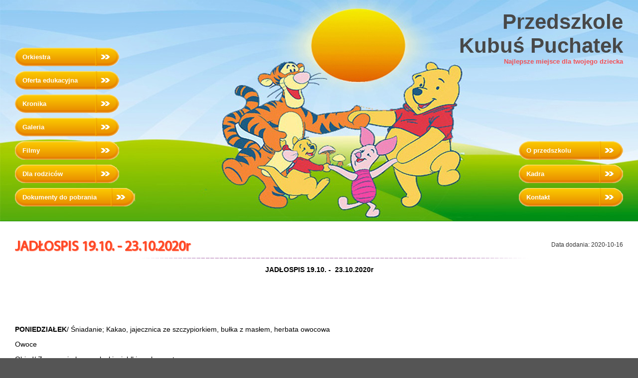

--- FILE ---
content_type: text/html; charset=UTF-8
request_url: https://kubuspuchatek-grodzisk.pl/aktualnosci/789/jadlospis-19.10.--23.10.2020r/
body_size: 6945
content:

<!DOCTYPE html>
<html lang="pl">
    <head>
        <meta http-equiv="Content-Type" content="text/html; charset=UTF-8" />
        <title>JADŁOSPIS 19.10. -  23.10.2020r Przedszkole Kubuś Puchatek - Grodzisk Mazowiecki</title>
		<base href="http://kubuspuchatek-grodzisk.pl/">
			<meta name="viewport" content="width=device-width, initial-scale=1">
        <link rel="stylesheet" href="style.css" />
		<meta name="description" content="Prywatne Przedszkole Kubuś Puchatek Grodzisk Mazowiecki, przedszkole Grodzisk, z językiem angielskim, dobra opieka dla Twojego dziecka" />
		<meta name="keywords" content="przedszkole grodzisk, kubus puchatek, z jezykiem angielskim" />
		
		<script type="text/javascript">
			function obrazki() {
				var opt=document.getElementsByTagName('img');
				for (var a=0; a<opt.length; a++) {
					var lol = opt[a].parentNode.tagName;
 					if (lol.toLowerCase() != 'a') {
   						var div = document.createElement('div');
   						var cln = opt[a].cloneNode(true);
   						div.appendChild(cln);
   						opt[a].parentNode.innerHTML=opt[a].parentNode.innerHTML.replace(div.innerHTML,'<a href="'+opt[a].getAttribute('src')+'" rel="group1">'+div.innerHTML+'</a>')
 					}
				}
			}
		</script>
        <script type="text/javascript" src="http://code.jquery.com/jquery-1.4.2.min.js"></script>
        <script type="text/javascript" src="https://kubuspuchatek-grodzisk.pl/fancybox/jquery.fancybox-1.3.1.pack.js"></script>
        <script type="text/javascript" src="https://kubuspuchatek-grodzisk.pl/fancybox/jquery.easing-1.3.pack.js"></script>
        <script type="text/javascript" src="https://kubuspuchatek-grodzisk.pl/fancybox/jquery.mousewheel-3.0.2.pack.js"></script>
		<script type="text/javascript">
	        $(document).ready(function(){
				
				obrazki();
	        	$("a[rel=group1]").fancybox({
	                    'transitionIn': 'none',
	                    'transitionOut': 'none',
	                    'titlePosition': 'over'
	                
	            });
	        });
        </script>
         
        <link rel="stylesheet" href="https://kubuspuchatek-grodzisk.pl/fancybox/jquery.fancybox-1.3.1.css" type="text/css" media="screen"/>	
        <link rel="stylesheet" href="https://kubuspuchatek-grodzisk.pl/style.css" type="text/css" media="screen"/>	
    </head>
    
    <body>
		<div class="page">
			<div class="body">
				<div class="header" style="position:relative">
	<h1><a href="/" title="Przedszkole Kubuś Puchatek - Grodzisk Mazowiecki"><span style="color: #484848">Przedszkole<br/>Kubuś Puchatek</span></a></h1>
	
	<div id="menu" style="position:absolute;bottom:65px">
		<a href="orkiestra-kubusia-puchatka/" title="Orkiestra Kubusia Puchatka"><font size="-1"><b>Orkiestra</b></font></a>
		<a href="oferta-edukacyjna/" title="Oferta edukacyjna"><font size="-1"><b>Oferta edukacyjna</b></font></a> 
   		<a href="kronika/" title="Kronika"><font size="-1"><b>Kronika</b></font></a>
		<a href="galeria.php" title="Galeria"><font size="-1"><b>Galeria</b></font></a>
		<a href="filmy.php" title="Filmy"><font size="-1"><b>Filmy</b></font></a>
		<a href="aktualnosci/" title="Dla rodziców"><font size="-1"><b>Dla rodziców</b></font></a>
		<a href="dokumenty.php" title="Dokumenty do pobrania - ........." class="tloPobierz"><font size="-1"><b>Dokumenty do pobrania</b></font></a>
	</div>

	<span id="subtitle">Najlepsze miejsce dla twojego dziecka</span>

	<div style="position:absolute;right:0;bottom:65px" id="menu">
		<a href="przedszkole.php" title="O przedszkolu"><font size="-1"><b>O przedszkolu</b></font></a>
		<a href="kadra-pedagogiczna/kadra-pedagogiczna/" title="Kadra Kubusia Puchatka"><font size="-1"><b>Kadra</b></font></a>
		<a href="kontakt.php" title="Kontakt"><font size="-1"><b>Kontakt</b></font></a>
	</div>  
</div>				
				<div class="kategoria_header"><h3>JADŁOSPIS 19.10. -  23.10.2020r</h3><span class="data_dodania">Data dodania: 2020-10-16</span></div><p align="center">
	<strong>JADŁOSPIS 19</strong><strong>.10. -&nbsp; 23.10.2020r</strong></p>
<p>
	&nbsp;</p>
<p>
	&nbsp;</p>
<p>
	&nbsp;</p>
<p>
	<strong>PONIEDZIAŁEK</strong>/ Śniadanie; Kakao, jajecznica ze szczypiorkiem, bułka z masłem, herbata owocowa</p>
<p>
	Owoce</p>
<p>
	Obiad/ Zupa zacierkowa, placki z jabłkiem, kompot</p>
<p>
	Podwieczorek/ Wafle kukurydziane, sok Kubuś</p>
<p>
	&nbsp;</p>
<p>
	&nbsp;&nbsp; &nbsp; &nbsp; &nbsp; &nbsp; &nbsp; &nbsp; &nbsp; &nbsp; &nbsp; &nbsp; &nbsp; &nbsp; &nbsp; &nbsp; &nbsp; &nbsp; &nbsp; &nbsp; &nbsp; &nbsp; &nbsp; &nbsp; &nbsp; &nbsp; &nbsp; &nbsp; &nbsp;</p>
<p>
	<strong>WTOREK/ </strong>Śniadanie; Mleko, kanapki z szynką i pomidorem, herbata owocowa</p>
<p>
	Owoce</p>
<p>
	Obiad/ Zupa og&oacute;rkowa z ryżem, kotlet schabowy, ziemniaki, kapusta zasmażana, kompot</p>
<p>
	Podwieczorek/ &nbsp;Sok jabłkowy , biszkopty bezcukrowe</p>
<p>
	&nbsp;&nbsp;</p>
<p>
	&nbsp;&nbsp;&nbsp;&nbsp;&nbsp;&nbsp;&nbsp;&nbsp;&nbsp;&nbsp;&nbsp;&nbsp;&nbsp;&nbsp;&nbsp;&nbsp;&nbsp;&nbsp;&nbsp;&nbsp;&nbsp;&nbsp;&nbsp;&nbsp;&nbsp;&nbsp;&nbsp;&nbsp;&nbsp;&nbsp;&nbsp;&nbsp;&nbsp;&nbsp;&nbsp;&nbsp;&nbsp;&nbsp;&nbsp;&nbsp;&nbsp;&nbsp;&nbsp;&nbsp;</p>
<p>
	<strong>ŚRODA</strong>/ Śniadanie; Kawa Inka, tosty z serem ż&oacute;łtym, herbata owocowa</p>
<p>
	Owoce</p>
<p>
	Obiad/ Zupa krem marchewkowy z grzankami, nuggetsy , ziemniaki, sur&oacute;wka z kapusty pekińskiej, kompot</p>
<p>
	Podwieczorek/ Deser waniliowy Bakuś, wafle ryżowe</p>
<p>
	&nbsp;</p>
<p>
	<strong>CZWARTEK</strong>/Śniadanie; Kasza manna na mleku, &nbsp;kanapki z serem białym i &nbsp;dżemem, herbata owocowa&nbsp;&nbsp;&nbsp;</p>
<p>
	Owoce</p>
<p>
	Obiad/ Barszcz czerwony z ziemniakami, gulasz wieprzowy, kasza gryczana , og&oacute;rek kiszony, kompot&nbsp;</p>
<p>
	Podwieczorek/ Ciasto jogurtowe, herbata malinowa</p>
<p>
	&nbsp;&nbsp;</p>
<p>
	<strong>PIĄTEK</strong>/ Śniadanie; Kakao, kanapki z jajkiem i szczypiorkiem, herbata owocowa&nbsp;&nbsp;&nbsp;&nbsp;&nbsp;</p>
<p>
	Owoce</p>
<p>
	Obiad/ Zupa brokułowa, paluszki rybne, ziemniaki, sur&oacute;wka z kapusty kiszonej, kompot&nbsp;</p>
<p>
	Podwieczorek/ Budyń, paluszki kukurydziane</p>
<p>
	&nbsp;</p>
<p>
	&nbsp;</p>
<p>
	&nbsp;</p>
<p>
	&nbsp;</p>
<p>
	&nbsp;</p>
<p>
	&nbsp;</p>
<p>
	&nbsp;</p>
<p>
	&nbsp;</p><div class="ramka_bottom"></div>				<div class="clear"></div>
            </div>
		</div>
				        <div class="foot">
					<div id="foot">
                    <div class="foot_a">
                        Copyright © 2026 <a href="http://kubuspuchatek-grodzisk.pl" title="Przedszkole Kubuś Puchatek - Grodzisk Mazowiecki">kubuspuchatek-grodzisk.pl</a>
                    </div>
                    <div class="foot_b">
                        Projekt i wykonanie: <a href="https://przedszkole.pl/" title="Serwis do zarządzania przedszkolem online">Przedszkole.pl</a>
                    </div>
					</div>
                </div>    </body>
</html>